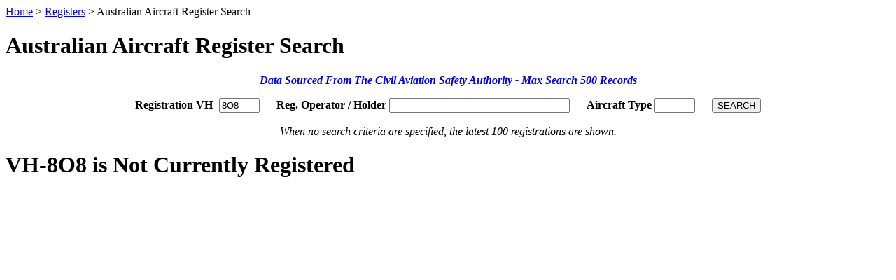

--- FILE ---
content_type: text/html; charset=UTF-8
request_url: https://www.16right.com/registers/aus?Mark=8O8
body_size: 709
content:
<!DOCTYPE html>
<html>
<head>
	<title>16Right - Australian Aircraft Register Search</title>
	<link rel="stylesheet" type="text/css" href="/includes/main.css">
	<link rel="shortcut icon" href="/favicon.ico">
	<meta http-equiv="Content-Type" content="text/html;charset=ISO-8859-1">
	<script>var active='registers';</script>
</head>
<body>
<div id="page">
	<div id="header"></div><script src="/includes/header.js"></script>
	<div id="content">
		<div class="pagePath"><a href="/">Home</a> > <a href="/registers">Registers</a> > Australian Aircraft Register Search</div>
		<h1>Australian Aircraft Register Search</h1>
		<p align="center"><a href="https://www.casa.gov.au/standard-page/data-files" target="_blank"><b><i>Data Sourced From The Civil Aviation Safety Authority - Max Search 500 Records</i></b></a></p>

				<form method="get" action="aus">
			<p align="center">
				<b>Registration VH-</b> <input name="Mark" type="Text" value="8O8" maxlength="3" autocomplete="off" autocorrect="off" style="margin-right:20px; width:50px; text-transform: uppercase;"> <b>Reg. Operator / Holder</b> <input name="Rhname" type="Text" value="" maxlength="40" autocomplete="off" style="margin-right:20px; width:250px;"> <b>Aircraft Type</b> <input name="Type" type="Text" value="" maxlength="10" autocomplete="off" autocorrect="off" style="margin-right:20px; width:50px; text-transform: uppercase;"> <input type="Submit" name="submit" value="SEARCH"><br><br>
				<i>When no search criteria are specified, the latest 100 registrations are shown.</i>
			</p>
		</form>
		<h1 style='margin-top: 20px;'>VH-8O8 is Not Currently Registered</h1>	</div>
	<div id="footer"></div><script src="/includes/footer.js"></script>
</div>
</body>
</html>
